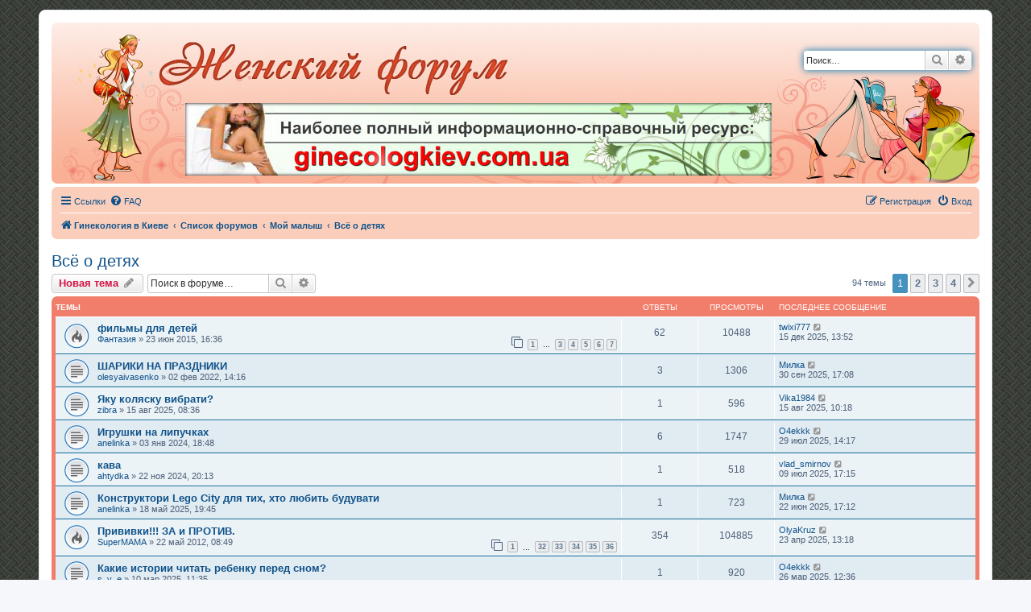

--- FILE ---
content_type: text/html; charset=UTF-8
request_url: https://forum.ginecologkiev.com.ua/viewforum.php?f=45&sid=0a6d4edfdd3f38e8a87d3b0e5870f901
body_size: 9770
content:
<!DOCTYPE html>
<html dir="ltr" lang="ru">
<head>
<!-- Global site tag (gtag.js) - Google Analytics -->
<script async src="https://www.googletagmanager.com/gtag/js?id=UA-119606017-3"></script>
<script>
  window.dataLayer = window.dataLayer || [];
  function gtag(){dataLayer.push(arguments);}
  gtag('js', new Date());

  gtag('config', 'UA-119606017-3');
</script>
<meta charset="utf-8" />
<meta http-equiv="X-UA-Compatible" content="IE=edge">
<meta name="viewport" content="width=device-width, initial-scale=1" />

<title>Всё о детях - Женский форум</title>


	<link rel="canonical" href="https://forum.ginecologkiev.com.ua/viewforum.php?f=45">

<!--
	phpBB style name: prosilver
	Based on style:   prosilver (this is the default phpBB3 style)
	Original author:  Tom Beddard ( http://www.subBlue.com/ )
	Modified by:
-->

<link href="./assets/css/font-awesome.min.css?assets_version=27" rel="stylesheet">
<link href="./styles/sharpmanespace/theme/stylesheet.css?assets_version=27" rel="stylesheet">
<link href="./styles/sharpmanespace/theme/ru/stylesheet.css?assets_version=27" rel="stylesheet">




<!--[if lte IE 9]>
	<link href="./styles/sharpmanespace/theme/tweaks.css?assets_version=27" rel="stylesheet">
<![endif]-->





</head>
<body id="phpbb" class="nojs notouch section-viewforum ltr ">


<div id="wrap" class="wrap">
	<a id="top" class="top-anchor" accesskey="t"></a>
	<div id="page-header">
		<div class="headerbar" role="banner">
					<div class="inner">

			<div id="site-description" class="site-description">
				<a id="logo" class="logo" href="https://ginecologkiev.com.ua/" title="Гинекология в Киеве"><span class="site_logo"></span></a>
				<p class="skiplink"><a href="#start_here">Пропустить</a></p>
<div class='homebanner'>
     <a target="_blank" title="ginecologkiev.com.ua" href="//ginecologkiev.com.ua">
    <img src="/images/banner_ginecologkiev.jpg">
  </a>
</div>
			</div>


									<div id="search-box" class="search-box search-header" role="search">
				<form action="./search.php?sid=81de6d9a5cec89f9c21e808b25c38e3d" method="get" id="search">
				<fieldset>
					<input name="keywords" id="keywords" type="search" maxlength="128" title="Ключевые слова" class="inputbox search tiny" size="20" value="" placeholder="Поиск…" />
					<button class="button button-search" type="submit" title="Поиск">
						<i class="icon fa-search fa-fw" aria-hidden="true"></i><span class="sr-only">Поиск</span>
					</button>
					<a href="./search.php?sid=81de6d9a5cec89f9c21e808b25c38e3d" class="button button-search-end" title="Расширенный поиск">
						<i class="icon fa-cog fa-fw" aria-hidden="true"></i><span class="sr-only">Расширенный поиск</span>
					</a>
					<input type="hidden" name="sid" value="81de6d9a5cec89f9c21e808b25c38e3d" />

				</fieldset>
				</form>
			</div>
						
			</div>
					</div>
				<div class="navbar" role="navigation">
	<div class="inner">

	<ul id="nav-main" class="nav-main linklist" role="menubar">

		<li id="quick-links" class="quick-links dropdown-container responsive-menu" data-skip-responsive="true">
			<a href="#" class="dropdown-trigger">
				<i class="icon fa-bars fa-fw" aria-hidden="true"></i><span>Ссылки</span>
			</a>
			<div class="dropdown">
				<div class="pointer"><div class="pointer-inner"></div></div>
				<ul class="dropdown-contents" role="menu">
					
											<li class="separator"></li>
																									<li>
								<a href="./search.php?search_id=unanswered&amp;sid=81de6d9a5cec89f9c21e808b25c38e3d" role="menuitem">
									<i class="icon fa-file-o fa-fw icon-gray" aria-hidden="true"></i><span>Темы без ответов</span>
								</a>
							</li>
							<li>
								<a href="./search.php?search_id=active_topics&amp;sid=81de6d9a5cec89f9c21e808b25c38e3d" role="menuitem">
									<i class="icon fa-file-o fa-fw icon-blue" aria-hidden="true"></i><span>Активные темы</span>
								</a>
							</li>
							<li class="separator"></li>
							<li>
								<a href="./search.php?sid=81de6d9a5cec89f9c21e808b25c38e3d" role="menuitem">
									<i class="icon fa-search fa-fw" aria-hidden="true"></i><span>Поиск</span>
								</a>
							</li>
					
										<li class="separator"></li>

									</ul>
			</div>
		</li>

				<li data-skip-responsive="true">
			<a href="/help/faq?sid=81de6d9a5cec89f9c21e808b25c38e3d" rel="help" title="Часто задаваемые вопросы" role="menuitem">
				<i class="icon fa-question-circle fa-fw" aria-hidden="true"></i><span>FAQ</span>
			</a>
		</li>
						
			<li class="rightside"  data-skip-responsive="true">
			<a href="./ucp.php?mode=login&amp;redirect=viewforum.php%3Ff%3D45&amp;sid=81de6d9a5cec89f9c21e808b25c38e3d" title="Вход" accesskey="x" role="menuitem">
				<i class="icon fa-power-off fa-fw" aria-hidden="true"></i><span>Вход</span>
			</a>
		</li>
					<li class="rightside" data-skip-responsive="true">
				<a href="./ucp.php?mode=register&amp;sid=81de6d9a5cec89f9c21e808b25c38e3d" role="menuitem">
					<i class="icon fa-pencil-square-o  fa-fw" aria-hidden="true"></i><span>Регистрация</span>
				</a>
			</li>
						</ul>

	<ul id="nav-breadcrumbs" class="nav-breadcrumbs linklist navlinks" role="menubar">
				
		
		<li class="breadcrumbs" itemscope itemtype="https://schema.org/BreadcrumbList">

							<span class="crumb" itemtype="https://schema.org/ListItem" itemprop="itemListElement" itemscope><a itemprop="item" href="https://ginecologkiev.com.ua/" data-navbar-reference="home"><i class="icon fa-home fa-fw" aria-hidden="true"></i><span itemprop="name">Гинекология в Киеве</span></a><meta itemprop="position" content="1" /></span>
			
							<span class="crumb" itemtype="https://schema.org/ListItem" itemprop="itemListElement" itemscope><a itemprop="item" href="./index.php?sid=81de6d9a5cec89f9c21e808b25c38e3d" accesskey="h" data-navbar-reference="index"><span itemprop="name">Список форумов</span></a><meta itemprop="position" content="2" /></span>

											
								<span class="crumb" itemtype="https://schema.org/ListItem" itemprop="itemListElement" itemscope data-forum-id="76"><a itemprop="item" href="./viewforum.php?f=76&amp;sid=81de6d9a5cec89f9c21e808b25c38e3d"><span itemprop="name">Мой малыш</span></a><meta itemprop="position" content="3" /></span>
															
								<span class="crumb" itemtype="https://schema.org/ListItem" itemprop="itemListElement" itemscope data-forum-id="45"><a itemprop="item" href="./viewforum.php?f=45&amp;sid=81de6d9a5cec89f9c21e808b25c38e3d"><span itemprop="name">Всё о детях</span></a><meta itemprop="position" content="4" /></span>
							
					</li>

		
					<li class="rightside responsive-search">
				<a href="./search.php?sid=81de6d9a5cec89f9c21e808b25c38e3d" title="Параметры расширенного поиска" role="menuitem">
					<i class="icon fa-search fa-fw" aria-hidden="true"></i><span class="sr-only">Поиск</span>
				</a>
			</li>
			</ul>

	</div>
</div>
	</div>

	
	<a id="start_here" class="anchor"></a>
	<div id="page-body" class="page-body" role="main">
		<!--
<div class="sponsors">
    <center></center>
</div>
-->
		<h2 class="forum-title"><a href="./viewforum.php?f=45&amp;sid=81de6d9a5cec89f9c21e808b25c38e3d">Всё о детях</a></h2>
<div>
	<!-- NOTE: remove the style="display: none" when you want to have the forum description on the forum body -->
	<div style="display: none !important;">Тема для всех волнующих вопросов, на которые вы больше нигде не смогли найти ответ.<br /></div>	</div>



	<div class="action-bar bar-top">

				
		<a href="./posting.php?mode=post&amp;f=45&amp;sid=81de6d9a5cec89f9c21e808b25c38e3d" class="button" title="Новая тема">
							<span>Новая тема</span> <i class="icon fa-pencil fa-fw" aria-hidden="true"></i>
					</a>
				
			<div class="search-box" role="search">
			<form method="get" id="forum-search" action="./search.php?sid=81de6d9a5cec89f9c21e808b25c38e3d">
			<fieldset>
				<input class="inputbox search tiny" type="search" name="keywords" id="search_keywords" size="20" placeholder="Поиск в форуме…" />
				<button class="button button-search" type="submit" title="Поиск">
					<i class="icon fa-search fa-fw" aria-hidden="true"></i><span class="sr-only">Поиск</span>
				</button>
				<a href="./search.php?sid=81de6d9a5cec89f9c21e808b25c38e3d" class="button button-search-end" title="Расширенный поиск">
					<i class="icon fa-cog fa-fw" aria-hidden="true"></i><span class="sr-only">Расширенный поиск</span>
				</a>
				<input type="hidden" name="fid[0]" value="45" />
<input type="hidden" name="sid" value="81de6d9a5cec89f9c21e808b25c38e3d" />

			</fieldset>
			</form>
		</div>
	
	<div class="pagination">
				94 темы
					<ul>
		<li class="active"><span>1</span></li>
				<li><a class="button" href="./viewforum.php?f=45&amp;sid=81de6d9a5cec89f9c21e808b25c38e3d&amp;start=25" role="button">2</a></li>
				<li><a class="button" href="./viewforum.php?f=45&amp;sid=81de6d9a5cec89f9c21e808b25c38e3d&amp;start=50" role="button">3</a></li>
				<li><a class="button" href="./viewforum.php?f=45&amp;sid=81de6d9a5cec89f9c21e808b25c38e3d&amp;start=75" role="button">4</a></li>
				<li class="arrow next"><a class="button button-icon-only" href="./viewforum.php?f=45&amp;sid=81de6d9a5cec89f9c21e808b25c38e3d&amp;start=25" rel="next" role="button"><i class="icon fa-chevron-right fa-fw" aria-hidden="true"></i><span class="sr-only">След.</span></a></li>
	</ul>
			</div>

	</div>




	
			<div class="forumbg">
		<div class="inner">
		<ul class="topiclist">
			<li class="header">
				<dl class="row-item">
					<dt><div class="list-inner">Темы</div></dt>
					<dd class="posts">Ответы</dd>
					<dd class="views">Просмотры</dd>
					<dd class="lastpost"><span>Последнее сообщение</span></dd>
				</dl>
			</li>
		</ul>
		<ul class="topiclist topics">
	
				<li class="row bg1">
						<dl class="row-item topic_read_hot">
				<dt title="Нет непрочитанных сообщений">
										<div class="list-inner">
																		<a href="./viewtopic.php?f=45&amp;t=2942&amp;sid=81de6d9a5cec89f9c21e808b25c38e3d" class="topictitle">фильмы для детей</a>																								<br />
						
												<div class="responsive-show" style="display: none;">
							Последнее сообщение  <a href="./memberlist.php?mode=viewprofile&amp;u=17623&amp;sid=81de6d9a5cec89f9c21e808b25c38e3d" class="username">twixi777</a> &laquo; <a href="./viewtopic.php?f=45&amp;t=2942&amp;p=316136&amp;sid=81de6d9a5cec89f9c21e808b25c38e3d#p316136" title="Перейти к последнему сообщению">15 дек 2025, 13:52</a>
													</div>
														<span class="responsive-show left-box" style="display: none;">Ответы: <strong>62</strong></span>
													
						<div class="topic-poster responsive-hide left-box">
																					 <a href="./memberlist.php?mode=viewprofile&amp;u=3203&amp;sid=81de6d9a5cec89f9c21e808b25c38e3d" class="username">Фантазия</a> &raquo; 23 июн 2015, 16:36
													</div>

												<div class="pagination">
							<span><i class="icon fa-clone fa-fw" aria-hidden="true"></i></span>
							<ul>
															<li><a class="button" href="./viewtopic.php?f=45&amp;t=2942&amp;sid=81de6d9a5cec89f9c21e808b25c38e3d">1</a></li>
																							<li class="ellipsis"><span>…</span></li>
																							<li><a class="button" href="./viewtopic.php?f=45&amp;t=2942&amp;sid=81de6d9a5cec89f9c21e808b25c38e3d&amp;start=20">3</a></li>
																							<li><a class="button" href="./viewtopic.php?f=45&amp;t=2942&amp;sid=81de6d9a5cec89f9c21e808b25c38e3d&amp;start=30">4</a></li>
																							<li><a class="button" href="./viewtopic.php?f=45&amp;t=2942&amp;sid=81de6d9a5cec89f9c21e808b25c38e3d&amp;start=40">5</a></li>
																							<li><a class="button" href="./viewtopic.php?f=45&amp;t=2942&amp;sid=81de6d9a5cec89f9c21e808b25c38e3d&amp;start=50">6</a></li>
																							<li><a class="button" href="./viewtopic.php?f=45&amp;t=2942&amp;sid=81de6d9a5cec89f9c21e808b25c38e3d&amp;start=60">7</a></li>
																																													</ul>
						</div>
						
											</div>
				</dt>
				<dd class="posts">62 <dfn>Ответы</dfn></dd>
				<dd class="views">10488 <dfn>Просмотры</dfn></dd>
				<dd class="lastpost">
					<span><dfn>Последнее сообщение </dfn> <a href="./memberlist.php?mode=viewprofile&amp;u=17623&amp;sid=81de6d9a5cec89f9c21e808b25c38e3d" class="username">twixi777</a>
													<a href="./viewtopic.php?f=45&amp;t=2942&amp;p=316136&amp;sid=81de6d9a5cec89f9c21e808b25c38e3d#p316136" title="Перейти к последнему сообщению">
								<i class="icon fa-external-link-square fa-fw icon-lightgray icon-md" aria-hidden="true"></i><span class="sr-only"></span>
							</a>
												<br />15 дек 2025, 13:52
					</span>
				</dd>
			</dl>
					</li>
		
	

	
	
				<li class="row bg2">
						<dl class="row-item topic_read">
				<dt title="Нет непрочитанных сообщений">
										<div class="list-inner">
																		<a href="./viewtopic.php?f=45&amp;t=20407&amp;sid=81de6d9a5cec89f9c21e808b25c38e3d" class="topictitle">ШАРИКИ НА ПРАЗДНИКИ</a>																								<br />
						
												<div class="responsive-show" style="display: none;">
							Последнее сообщение  <a href="./memberlist.php?mode=viewprofile&amp;u=16659&amp;sid=81de6d9a5cec89f9c21e808b25c38e3d" class="username">Милка</a> &laquo; <a href="./viewtopic.php?f=45&amp;t=20407&amp;p=315246&amp;sid=81de6d9a5cec89f9c21e808b25c38e3d#p315246" title="Перейти к последнему сообщению">30 сен 2025, 17:08</a>
													</div>
														<span class="responsive-show left-box" style="display: none;">Ответы: <strong>3</strong></span>
													
						<div class="topic-poster responsive-hide left-box">
																					 <a href="./memberlist.php?mode=viewprofile&amp;u=17397&amp;sid=81de6d9a5cec89f9c21e808b25c38e3d" class="username">olesyaivasenko</a> &raquo; 02 фев 2022, 14:16
													</div>

						
											</div>
				</dt>
				<dd class="posts">3 <dfn>Ответы</dfn></dd>
				<dd class="views">1306 <dfn>Просмотры</dfn></dd>
				<dd class="lastpost">
					<span><dfn>Последнее сообщение </dfn> <a href="./memberlist.php?mode=viewprofile&amp;u=16659&amp;sid=81de6d9a5cec89f9c21e808b25c38e3d" class="username">Милка</a>
													<a href="./viewtopic.php?f=45&amp;t=20407&amp;p=315246&amp;sid=81de6d9a5cec89f9c21e808b25c38e3d#p315246" title="Перейти к последнему сообщению">
								<i class="icon fa-external-link-square fa-fw icon-lightgray icon-md" aria-hidden="true"></i><span class="sr-only"></span>
							</a>
												<br />30 сен 2025, 17:08
					</span>
				</dd>
			</dl>
					</li>
		
	

	
	
				<li class="row bg1">
						<dl class="row-item topic_read">
				<dt title="Нет непрочитанных сообщений">
										<div class="list-inner">
																		<a href="./viewtopic.php?f=45&amp;t=27495&amp;sid=81de6d9a5cec89f9c21e808b25c38e3d" class="topictitle">Яку коляску вибрати?</a>																								<br />
						
												<div class="responsive-show" style="display: none;">
							Последнее сообщение  <a href="./memberlist.php?mode=viewprofile&amp;u=17303&amp;sid=81de6d9a5cec89f9c21e808b25c38e3d" class="username">Vika1984</a> &laquo; <a href="./viewtopic.php?f=45&amp;t=27495&amp;p=314691&amp;sid=81de6d9a5cec89f9c21e808b25c38e3d#p314691" title="Перейти к последнему сообщению">15 авг 2025, 10:18</a>
													</div>
														<span class="responsive-show left-box" style="display: none;">Ответы: <strong>1</strong></span>
													
						<div class="topic-poster responsive-hide left-box">
																					 <a href="./memberlist.php?mode=viewprofile&amp;u=17573&amp;sid=81de6d9a5cec89f9c21e808b25c38e3d" class="username">zibra</a> &raquo; 15 авг 2025, 08:36
													</div>

						
											</div>
				</dt>
				<dd class="posts">1 <dfn>Ответы</dfn></dd>
				<dd class="views">596 <dfn>Просмотры</dfn></dd>
				<dd class="lastpost">
					<span><dfn>Последнее сообщение </dfn> <a href="./memberlist.php?mode=viewprofile&amp;u=17303&amp;sid=81de6d9a5cec89f9c21e808b25c38e3d" class="username">Vika1984</a>
													<a href="./viewtopic.php?f=45&amp;t=27495&amp;p=314691&amp;sid=81de6d9a5cec89f9c21e808b25c38e3d#p314691" title="Перейти к последнему сообщению">
								<i class="icon fa-external-link-square fa-fw icon-lightgray icon-md" aria-hidden="true"></i><span class="sr-only"></span>
							</a>
												<br />15 авг 2025, 10:18
					</span>
				</dd>
			</dl>
					</li>
		
	

	
	
				<li class="row bg2">
						<dl class="row-item topic_read">
				<dt title="Нет непрочитанных сообщений">
										<div class="list-inner">
																		<a href="./viewtopic.php?f=45&amp;t=23019&amp;sid=81de6d9a5cec89f9c21e808b25c38e3d" class="topictitle">Игрушки на липучках</a>																								<br />
						
												<div class="responsive-show" style="display: none;">
							Последнее сообщение  <a href="./memberlist.php?mode=viewprofile&amp;u=17701&amp;sid=81de6d9a5cec89f9c21e808b25c38e3d" class="username">O4ekkk</a> &laquo; <a href="./viewtopic.php?f=45&amp;t=23019&amp;p=314458&amp;sid=81de6d9a5cec89f9c21e808b25c38e3d#p314458" title="Перейти к последнему сообщению">29 июл 2025, 14:17</a>
													</div>
														<span class="responsive-show left-box" style="display: none;">Ответы: <strong>6</strong></span>
													
						<div class="topic-poster responsive-hide left-box">
																					 <a href="./memberlist.php?mode=viewprofile&amp;u=17382&amp;sid=81de6d9a5cec89f9c21e808b25c38e3d" class="username">anelinka</a> &raquo; 03 янв 2024, 18:48
													</div>

						
											</div>
				</dt>
				<dd class="posts">6 <dfn>Ответы</dfn></dd>
				<dd class="views">1747 <dfn>Просмотры</dfn></dd>
				<dd class="lastpost">
					<span><dfn>Последнее сообщение </dfn> <a href="./memberlist.php?mode=viewprofile&amp;u=17701&amp;sid=81de6d9a5cec89f9c21e808b25c38e3d" class="username">O4ekkk</a>
													<a href="./viewtopic.php?f=45&amp;t=23019&amp;p=314458&amp;sid=81de6d9a5cec89f9c21e808b25c38e3d#p314458" title="Перейти к последнему сообщению">
								<i class="icon fa-external-link-square fa-fw icon-lightgray icon-md" aria-hidden="true"></i><span class="sr-only"></span>
							</a>
												<br />29 июл 2025, 14:17
					</span>
				</dd>
			</dl>
					</li>
		
	

	
	
				<li class="row bg1">
						<dl class="row-item topic_read">
				<dt title="Нет непрочитанных сообщений">
										<div class="list-inner">
																		<a href="./viewtopic.php?f=45&amp;t=25659&amp;sid=81de6d9a5cec89f9c21e808b25c38e3d" class="topictitle">кава</a>																								<br />
						
												<div class="responsive-show" style="display: none;">
							Последнее сообщение  <a href="./memberlist.php?mode=viewprofile&amp;u=17264&amp;sid=81de6d9a5cec89f9c21e808b25c38e3d" class="username">vlad_smirnov</a> &laquo; <a href="./viewtopic.php?f=45&amp;t=25659&amp;p=314129&amp;sid=81de6d9a5cec89f9c21e808b25c38e3d#p314129" title="Перейти к последнему сообщению">09 июл 2025, 17:15</a>
													</div>
														<span class="responsive-show left-box" style="display: none;">Ответы: <strong>1</strong></span>
													
						<div class="topic-poster responsive-hide left-box">
																					 <a href="./memberlist.php?mode=viewprofile&amp;u=16962&amp;sid=81de6d9a5cec89f9c21e808b25c38e3d" class="username">ahtydka</a> &raquo; 22 ноя 2024, 20:13
													</div>

						
											</div>
				</dt>
				<dd class="posts">1 <dfn>Ответы</dfn></dd>
				<dd class="views">518 <dfn>Просмотры</dfn></dd>
				<dd class="lastpost">
					<span><dfn>Последнее сообщение </dfn> <a href="./memberlist.php?mode=viewprofile&amp;u=17264&amp;sid=81de6d9a5cec89f9c21e808b25c38e3d" class="username">vlad_smirnov</a>
													<a href="./viewtopic.php?f=45&amp;t=25659&amp;p=314129&amp;sid=81de6d9a5cec89f9c21e808b25c38e3d#p314129" title="Перейти к последнему сообщению">
								<i class="icon fa-external-link-square fa-fw icon-lightgray icon-md" aria-hidden="true"></i><span class="sr-only"></span>
							</a>
												<br />09 июл 2025, 17:15
					</span>
				</dd>
			</dl>
					</li>
		
	

	
	
				<li class="row bg2">
						<dl class="row-item topic_read">
				<dt title="Нет непрочитанных сообщений">
										<div class="list-inner">
																		<a href="./viewtopic.php?f=45&amp;t=26862&amp;sid=81de6d9a5cec89f9c21e808b25c38e3d" class="topictitle">Конструктори Lego City для тих, хто любить будувати</a>																								<br />
						
												<div class="responsive-show" style="display: none;">
							Последнее сообщение  <a href="./memberlist.php?mode=viewprofile&amp;u=16659&amp;sid=81de6d9a5cec89f9c21e808b25c38e3d" class="username">Милка</a> &laquo; <a href="./viewtopic.php?f=45&amp;t=26862&amp;p=313883&amp;sid=81de6d9a5cec89f9c21e808b25c38e3d#p313883" title="Перейти к последнему сообщению">22 июн 2025, 17:12</a>
													</div>
														<span class="responsive-show left-box" style="display: none;">Ответы: <strong>1</strong></span>
													
						<div class="topic-poster responsive-hide left-box">
																					 <a href="./memberlist.php?mode=viewprofile&amp;u=17382&amp;sid=81de6d9a5cec89f9c21e808b25c38e3d" class="username">anelinka</a> &raquo; 18 май 2025, 19:45
													</div>

						
											</div>
				</dt>
				<dd class="posts">1 <dfn>Ответы</dfn></dd>
				<dd class="views">723 <dfn>Просмотры</dfn></dd>
				<dd class="lastpost">
					<span><dfn>Последнее сообщение </dfn> <a href="./memberlist.php?mode=viewprofile&amp;u=16659&amp;sid=81de6d9a5cec89f9c21e808b25c38e3d" class="username">Милка</a>
													<a href="./viewtopic.php?f=45&amp;t=26862&amp;p=313883&amp;sid=81de6d9a5cec89f9c21e808b25c38e3d#p313883" title="Перейти к последнему сообщению">
								<i class="icon fa-external-link-square fa-fw icon-lightgray icon-md" aria-hidden="true"></i><span class="sr-only"></span>
							</a>
												<br />22 июн 2025, 17:12
					</span>
				</dd>
			</dl>
					</li>
		
	

	
	
				<li class="row bg1">
						<dl class="row-item topic_read_hot">
				<dt title="Нет непрочитанных сообщений">
										<div class="list-inner">
																		<a href="./viewtopic.php?f=45&amp;t=914&amp;sid=81de6d9a5cec89f9c21e808b25c38e3d" class="topictitle">Прививки!!! ЗА и ПРОТИВ.</a>																								<br />
						
												<div class="responsive-show" style="display: none;">
							Последнее сообщение  <a href="./memberlist.php?mode=viewprofile&amp;u=3995&amp;sid=81de6d9a5cec89f9c21e808b25c38e3d" class="username">OlyaKruz</a> &laquo; <a href="./viewtopic.php?f=45&amp;t=914&amp;p=313180&amp;sid=81de6d9a5cec89f9c21e808b25c38e3d#p313180" title="Перейти к последнему сообщению">23 апр 2025, 13:18</a>
													</div>
														<span class="responsive-show left-box" style="display: none;">Ответы: <strong>354</strong></span>
													
						<div class="topic-poster responsive-hide left-box">
																					 <a href="./memberlist.php?mode=viewprofile&amp;u=1313&amp;sid=81de6d9a5cec89f9c21e808b25c38e3d" class="username">SuperMAMA</a> &raquo; 22 май 2012, 08:49
													</div>

												<div class="pagination">
							<span><i class="icon fa-clone fa-fw" aria-hidden="true"></i></span>
							<ul>
															<li><a class="button" href="./viewtopic.php?f=45&amp;t=914&amp;sid=81de6d9a5cec89f9c21e808b25c38e3d">1</a></li>
																							<li class="ellipsis"><span>…</span></li>
																							<li><a class="button" href="./viewtopic.php?f=45&amp;t=914&amp;sid=81de6d9a5cec89f9c21e808b25c38e3d&amp;start=310">32</a></li>
																							<li><a class="button" href="./viewtopic.php?f=45&amp;t=914&amp;sid=81de6d9a5cec89f9c21e808b25c38e3d&amp;start=320">33</a></li>
																							<li><a class="button" href="./viewtopic.php?f=45&amp;t=914&amp;sid=81de6d9a5cec89f9c21e808b25c38e3d&amp;start=330">34</a></li>
																							<li><a class="button" href="./viewtopic.php?f=45&amp;t=914&amp;sid=81de6d9a5cec89f9c21e808b25c38e3d&amp;start=340">35</a></li>
																							<li><a class="button" href="./viewtopic.php?f=45&amp;t=914&amp;sid=81de6d9a5cec89f9c21e808b25c38e3d&amp;start=350">36</a></li>
																																													</ul>
						</div>
						
											</div>
				</dt>
				<dd class="posts">354 <dfn>Ответы</dfn></dd>
				<dd class="views">104885 <dfn>Просмотры</dfn></dd>
				<dd class="lastpost">
					<span><dfn>Последнее сообщение </dfn> <a href="./memberlist.php?mode=viewprofile&amp;u=3995&amp;sid=81de6d9a5cec89f9c21e808b25c38e3d" class="username">OlyaKruz</a>
													<a href="./viewtopic.php?f=45&amp;t=914&amp;p=313180&amp;sid=81de6d9a5cec89f9c21e808b25c38e3d#p313180" title="Перейти к последнему сообщению">
								<i class="icon fa-external-link-square fa-fw icon-lightgray icon-md" aria-hidden="true"></i><span class="sr-only"></span>
							</a>
												<br />23 апр 2025, 13:18
					</span>
				</dd>
			</dl>
					</li>
		
	

	
	
				<li class="row bg2">
						<dl class="row-item topic_read">
				<dt title="Нет непрочитанных сообщений">
										<div class="list-inner">
																		<a href="./viewtopic.php?f=45&amp;t=26421&amp;sid=81de6d9a5cec89f9c21e808b25c38e3d" class="topictitle">Какие истории читать ребенку перед сном?</a>																								<br />
						
												<div class="responsive-show" style="display: none;">
							Последнее сообщение  <a href="./memberlist.php?mode=viewprofile&amp;u=17701&amp;sid=81de6d9a5cec89f9c21e808b25c38e3d" class="username">O4ekkk</a> &laquo; <a href="./viewtopic.php?f=45&amp;t=26421&amp;p=312786&amp;sid=81de6d9a5cec89f9c21e808b25c38e3d#p312786" title="Перейти к последнему сообщению">26 мар 2025, 12:36</a>
													</div>
														<span class="responsive-show left-box" style="display: none;">Ответы: <strong>1</strong></span>
													
						<div class="topic-poster responsive-hide left-box">
																					 <a href="./memberlist.php?mode=viewprofile&amp;u=17569&amp;sid=81de6d9a5cec89f9c21e808b25c38e3d" class="username">s_v_e</a> &raquo; 10 мар 2025, 11:35
													</div>

						
											</div>
				</dt>
				<dd class="posts">1 <dfn>Ответы</dfn></dd>
				<dd class="views">920 <dfn>Просмотры</dfn></dd>
				<dd class="lastpost">
					<span><dfn>Последнее сообщение </dfn> <a href="./memberlist.php?mode=viewprofile&amp;u=17701&amp;sid=81de6d9a5cec89f9c21e808b25c38e3d" class="username">O4ekkk</a>
													<a href="./viewtopic.php?f=45&amp;t=26421&amp;p=312786&amp;sid=81de6d9a5cec89f9c21e808b25c38e3d#p312786" title="Перейти к последнему сообщению">
								<i class="icon fa-external-link-square fa-fw icon-lightgray icon-md" aria-hidden="true"></i><span class="sr-only"></span>
							</a>
												<br />26 мар 2025, 12:36
					</span>
				</dd>
			</dl>
					</li>
		
	

	
	
				<li class="row bg1">
						<dl class="row-item topic_read">
				<dt title="Нет непрочитанных сообщений">
										<div class="list-inner">
																		<a href="./viewtopic.php?f=45&amp;t=26359&amp;sid=81de6d9a5cec89f9c21e808b25c38e3d" class="topictitle">Дитячі розвиваючі центри в Одесі: які варіанти найкращі?</a>																								<br />
						
												<div class="responsive-show" style="display: none;">
							Последнее сообщение  <a href="./memberlist.php?mode=viewprofile&amp;u=17701&amp;sid=81de6d9a5cec89f9c21e808b25c38e3d" class="username">O4ekkk</a> &laquo; <a href="./viewtopic.php?f=45&amp;t=26359&amp;p=312298&amp;sid=81de6d9a5cec89f9c21e808b25c38e3d#p312298" title="Перейти к последнему сообщению">01 мар 2025, 21:07</a>
													</div>
													
						<div class="topic-poster responsive-hide left-box">
																					 <a href="./memberlist.php?mode=viewprofile&amp;u=17701&amp;sid=81de6d9a5cec89f9c21e808b25c38e3d" class="username">O4ekkk</a> &raquo; 01 мар 2025, 21:07
													</div>

						
											</div>
				</dt>
				<dd class="posts">0 <dfn>Ответы</dfn></dd>
				<dd class="views">530 <dfn>Просмотры</dfn></dd>
				<dd class="lastpost">
					<span><dfn>Последнее сообщение </dfn> <a href="./memberlist.php?mode=viewprofile&amp;u=17701&amp;sid=81de6d9a5cec89f9c21e808b25c38e3d" class="username">O4ekkk</a>
													<a href="./viewtopic.php?f=45&amp;t=26359&amp;p=312298&amp;sid=81de6d9a5cec89f9c21e808b25c38e3d#p312298" title="Перейти к последнему сообщению">
								<i class="icon fa-external-link-square fa-fw icon-lightgray icon-md" aria-hidden="true"></i><span class="sr-only"></span>
							</a>
												<br />01 мар 2025, 21:07
					</span>
				</dd>
			</dl>
					</li>
		
	

	
	
				<li class="row bg2">
						<dl class="row-item topic_read_hot">
				<dt title="Нет непрочитанных сообщений">
										<div class="list-inner">
																		<a href="./viewtopic.php?f=45&amp;t=7043&amp;sid=81de6d9a5cec89f9c21e808b25c38e3d" class="topictitle">Кому мы покупаем игрушки. себе или детям?</a>																								<br />
						
												<div class="responsive-show" style="display: none;">
							Последнее сообщение  <a href="./memberlist.php?mode=viewprofile&amp;u=16962&amp;sid=81de6d9a5cec89f9c21e808b25c38e3d" class="username">ahtydka</a> &laquo; <a href="./viewtopic.php?f=45&amp;t=7043&amp;p=312129&amp;sid=81de6d9a5cec89f9c21e808b25c38e3d#p312129" title="Перейти к последнему сообщению">22 фев 2025, 20:51</a>
													</div>
														<span class="responsive-show left-box" style="display: none;">Ответы: <strong>84</strong></span>
													
						<div class="topic-poster responsive-hide left-box">
																					 <a href="./memberlist.php?mode=viewprofile&amp;u=2036&amp;sid=81de6d9a5cec89f9c21e808b25c38e3d" class="username">Rozo4ka</a> &raquo; 30 апр 2019, 14:34
													</div>

												<div class="pagination">
							<span><i class="icon fa-clone fa-fw" aria-hidden="true"></i></span>
							<ul>
															<li><a class="button" href="./viewtopic.php?f=45&amp;t=7043&amp;sid=81de6d9a5cec89f9c21e808b25c38e3d">1</a></li>
																							<li class="ellipsis"><span>…</span></li>
																							<li><a class="button" href="./viewtopic.php?f=45&amp;t=7043&amp;sid=81de6d9a5cec89f9c21e808b25c38e3d&amp;start=40">5</a></li>
																							<li><a class="button" href="./viewtopic.php?f=45&amp;t=7043&amp;sid=81de6d9a5cec89f9c21e808b25c38e3d&amp;start=50">6</a></li>
																							<li><a class="button" href="./viewtopic.php?f=45&amp;t=7043&amp;sid=81de6d9a5cec89f9c21e808b25c38e3d&amp;start=60">7</a></li>
																							<li><a class="button" href="./viewtopic.php?f=45&amp;t=7043&amp;sid=81de6d9a5cec89f9c21e808b25c38e3d&amp;start=70">8</a></li>
																							<li><a class="button" href="./viewtopic.php?f=45&amp;t=7043&amp;sid=81de6d9a5cec89f9c21e808b25c38e3d&amp;start=80">9</a></li>
																																													</ul>
						</div>
						
											</div>
				</dt>
				<dd class="posts">84 <dfn>Ответы</dfn></dd>
				<dd class="views">13303 <dfn>Просмотры</dfn></dd>
				<dd class="lastpost">
					<span><dfn>Последнее сообщение </dfn> <a href="./memberlist.php?mode=viewprofile&amp;u=16962&amp;sid=81de6d9a5cec89f9c21e808b25c38e3d" class="username">ahtydka</a>
													<a href="./viewtopic.php?f=45&amp;t=7043&amp;p=312129&amp;sid=81de6d9a5cec89f9c21e808b25c38e3d#p312129" title="Перейти к последнему сообщению">
								<i class="icon fa-external-link-square fa-fw icon-lightgray icon-md" aria-hidden="true"></i><span class="sr-only"></span>
							</a>
												<br />22 фев 2025, 20:51
					</span>
				</dd>
			</dl>
					</li>
		
	

	
	
				<li class="row bg1">
						<dl class="row-item topic_read_hot">
				<dt title="Нет непрочитанных сообщений">
										<div class="list-inner">
																		<a href="./viewtopic.php?f=45&amp;t=1525&amp;sid=81de6d9a5cec89f9c21e808b25c38e3d" class="topictitle">сыпь у ребенка</a>																								<br />
						
												<div class="responsive-show" style="display: none;">
							Последнее сообщение  <a href="./memberlist.php?mode=viewprofile&amp;u=16962&amp;sid=81de6d9a5cec89f9c21e808b25c38e3d" class="username">ahtydka</a> &laquo; <a href="./viewtopic.php?f=45&amp;t=1525&amp;p=312128&amp;sid=81de6d9a5cec89f9c21e808b25c38e3d#p312128" title="Перейти к последнему сообщению">22 фев 2025, 20:50</a>
													</div>
														<span class="responsive-show left-box" style="display: none;">Ответы: <strong>101</strong></span>
													
						<div class="topic-poster responsive-hide left-box">
																					 <a href="./memberlist.php?mode=viewprofile&amp;u=1782&amp;sid=81de6d9a5cec89f9c21e808b25c38e3d" class="username">Звездочка</a> &raquo; 12 ноя 2012, 21:54
													</div>

												<div class="pagination">
							<span><i class="icon fa-clone fa-fw" aria-hidden="true"></i></span>
							<ul>
															<li><a class="button" href="./viewtopic.php?f=45&amp;t=1525&amp;sid=81de6d9a5cec89f9c21e808b25c38e3d">1</a></li>
																							<li class="ellipsis"><span>…</span></li>
																							<li><a class="button" href="./viewtopic.php?f=45&amp;t=1525&amp;sid=81de6d9a5cec89f9c21e808b25c38e3d&amp;start=60">7</a></li>
																							<li><a class="button" href="./viewtopic.php?f=45&amp;t=1525&amp;sid=81de6d9a5cec89f9c21e808b25c38e3d&amp;start=70">8</a></li>
																							<li><a class="button" href="./viewtopic.php?f=45&amp;t=1525&amp;sid=81de6d9a5cec89f9c21e808b25c38e3d&amp;start=80">9</a></li>
																							<li><a class="button" href="./viewtopic.php?f=45&amp;t=1525&amp;sid=81de6d9a5cec89f9c21e808b25c38e3d&amp;start=90">10</a></li>
																							<li><a class="button" href="./viewtopic.php?f=45&amp;t=1525&amp;sid=81de6d9a5cec89f9c21e808b25c38e3d&amp;start=100">11</a></li>
																																													</ul>
						</div>
						
											</div>
				</dt>
				<dd class="posts">101 <dfn>Ответы</dfn></dd>
				<dd class="views">20255 <dfn>Просмотры</dfn></dd>
				<dd class="lastpost">
					<span><dfn>Последнее сообщение </dfn> <a href="./memberlist.php?mode=viewprofile&amp;u=16962&amp;sid=81de6d9a5cec89f9c21e808b25c38e3d" class="username">ahtydka</a>
													<a href="./viewtopic.php?f=45&amp;t=1525&amp;p=312128&amp;sid=81de6d9a5cec89f9c21e808b25c38e3d#p312128" title="Перейти к последнему сообщению">
								<i class="icon fa-external-link-square fa-fw icon-lightgray icon-md" aria-hidden="true"></i><span class="sr-only"></span>
							</a>
												<br />22 фев 2025, 20:50
					</span>
				</dd>
			</dl>
					</li>
		
	

	
	
				<li class="row bg2">
						<dl class="row-item topic_read">
				<dt title="Нет непрочитанных сообщений">
										<div class="list-inner">
																		<a href="./viewtopic.php?f=45&amp;t=26129&amp;sid=81de6d9a5cec89f9c21e808b25c38e3d" class="topictitle">Іграшкова зброя для дитини</a>																								<br />
						
												<div class="responsive-show" style="display: none;">
							Последнее сообщение  <a href="./memberlist.php?mode=viewprofile&amp;u=16962&amp;sid=81de6d9a5cec89f9c21e808b25c38e3d" class="username">ahtydka</a> &laquo; <a href="./viewtopic.php?f=45&amp;t=26129&amp;p=312126&amp;sid=81de6d9a5cec89f9c21e808b25c38e3d#p312126" title="Перейти к последнему сообщению">22 фев 2025, 20:48</a>
													</div>
														<span class="responsive-show left-box" style="display: none;">Ответы: <strong>2</strong></span>
													
						<div class="topic-poster responsive-hide left-box">
																					 <a href="./memberlist.php?mode=viewprofile&amp;u=16224&amp;sid=81de6d9a5cec89f9c21e808b25c38e3d" class="username">Долина</a> &raquo; 30 янв 2025, 11:55
													</div>

						
											</div>
				</dt>
				<dd class="posts">2 <dfn>Ответы</dfn></dd>
				<dd class="views">546 <dfn>Просмотры</dfn></dd>
				<dd class="lastpost">
					<span><dfn>Последнее сообщение </dfn> <a href="./memberlist.php?mode=viewprofile&amp;u=16962&amp;sid=81de6d9a5cec89f9c21e808b25c38e3d" class="username">ahtydka</a>
													<a href="./viewtopic.php?f=45&amp;t=26129&amp;p=312126&amp;sid=81de6d9a5cec89f9c21e808b25c38e3d#p312126" title="Перейти к последнему сообщению">
								<i class="icon fa-external-link-square fa-fw icon-lightgray icon-md" aria-hidden="true"></i><span class="sr-only"></span>
							</a>
												<br />22 фев 2025, 20:48
					</span>
				</dd>
			</dl>
					</li>
		
	

	
	
				<li class="row bg1">
						<dl class="row-item topic_read">
				<dt title="Нет непрочитанных сообщений">
										<div class="list-inner">
																		<a href="./viewtopic.php?f=45&amp;t=26060&amp;sid=81de6d9a5cec89f9c21e808b25c38e3d" class="topictitle">Тесты на характер</a>																								<br />
						
												<div class="responsive-show" style="display: none;">
							Последнее сообщение  <a href="./memberlist.php?mode=viewprofile&amp;u=17499&amp;sid=81de6d9a5cec89f9c21e808b25c38e3d" class="username">Rentony</a> &laquo; <a href="./viewtopic.php?f=45&amp;t=26060&amp;p=311532&amp;sid=81de6d9a5cec89f9c21e808b25c38e3d#p311532" title="Перейти к последнему сообщению">18 янв 2025, 02:21</a>
													</div>
													
						<div class="topic-poster responsive-hide left-box">
																					 <a href="./memberlist.php?mode=viewprofile&amp;u=17499&amp;sid=81de6d9a5cec89f9c21e808b25c38e3d" class="username">Rentony</a> &raquo; 18 янв 2025, 02:21
													</div>

						
											</div>
				</dt>
				<dd class="posts">0 <dfn>Ответы</dfn></dd>
				<dd class="views">295 <dfn>Просмотры</dfn></dd>
				<dd class="lastpost">
					<span><dfn>Последнее сообщение </dfn> <a href="./memberlist.php?mode=viewprofile&amp;u=17499&amp;sid=81de6d9a5cec89f9c21e808b25c38e3d" class="username">Rentony</a>
													<a href="./viewtopic.php?f=45&amp;t=26060&amp;p=311532&amp;sid=81de6d9a5cec89f9c21e808b25c38e3d#p311532" title="Перейти к последнему сообщению">
								<i class="icon fa-external-link-square fa-fw icon-lightgray icon-md" aria-hidden="true"></i><span class="sr-only"></span>
							</a>
												<br />18 янв 2025, 02:21
					</span>
				</dd>
			</dl>
					</li>
		
	

	
	
				<li class="row bg2">
						<dl class="row-item topic_read">
				<dt title="Нет непрочитанных сообщений">
										<div class="list-inner">
																		<a href="./viewtopic.php?f=45&amp;t=25943&amp;sid=81de6d9a5cec89f9c21e808b25c38e3d" class="topictitle">Кольорові завдання</a>																								<br />
						
												<div class="responsive-show" style="display: none;">
							Последнее сообщение  <a href="./memberlist.php?mode=viewprofile&amp;u=17303&amp;sid=81de6d9a5cec89f9c21e808b25c38e3d" class="username">Vika1984</a> &laquo; <a href="./viewtopic.php?f=45&amp;t=25943&amp;p=311296&amp;sid=81de6d9a5cec89f9c21e808b25c38e3d#p311296" title="Перейти к последнему сообщению">02 янв 2025, 09:49</a>
													</div>
														<span class="responsive-show left-box" style="display: none;">Ответы: <strong>1</strong></span>
													
						<div class="topic-poster responsive-hide left-box">
																					 <a href="./memberlist.php?mode=viewprofile&amp;u=17573&amp;sid=81de6d9a5cec89f9c21e808b25c38e3d" class="username">zibra</a> &raquo; 02 янв 2025, 08:17
													</div>

						
											</div>
				</dt>
				<dd class="posts">1 <dfn>Ответы</dfn></dd>
				<dd class="views">379 <dfn>Просмотры</dfn></dd>
				<dd class="lastpost">
					<span><dfn>Последнее сообщение </dfn> <a href="./memberlist.php?mode=viewprofile&amp;u=17303&amp;sid=81de6d9a5cec89f9c21e808b25c38e3d" class="username">Vika1984</a>
													<a href="./viewtopic.php?f=45&amp;t=25943&amp;p=311296&amp;sid=81de6d9a5cec89f9c21e808b25c38e3d#p311296" title="Перейти к последнему сообщению">
								<i class="icon fa-external-link-square fa-fw icon-lightgray icon-md" aria-hidden="true"></i><span class="sr-only"></span>
							</a>
												<br />02 янв 2025, 09:49
					</span>
				</dd>
			</dl>
					</li>
		
	

	
	
				<li class="row bg1">
						<dl class="row-item topic_read">
				<dt title="Нет непрочитанных сообщений">
										<div class="list-inner">
																		<a href="./viewtopic.php?f=45&amp;t=24618&amp;sid=81de6d9a5cec89f9c21e808b25c38e3d" class="topictitle">порадьте дитячого ортодонта</a>																								<br />
						
												<div class="responsive-show" style="display: none;">
							Последнее сообщение  <a href="./memberlist.php?mode=viewprofile&amp;u=16962&amp;sid=81de6d9a5cec89f9c21e808b25c38e3d" class="username">ahtydka</a> &laquo; <a href="./viewtopic.php?f=45&amp;t=24618&amp;p=311017&amp;sid=81de6d9a5cec89f9c21e808b25c38e3d#p311017" title="Перейти к последнему сообщению">14 дек 2024, 20:24</a>
													</div>
														<span class="responsive-show left-box" style="display: none;">Ответы: <strong>1</strong></span>
													
						<div class="topic-poster responsive-hide left-box">
																					 <a href="./memberlist.php?mode=viewprofile&amp;u=17701&amp;sid=81de6d9a5cec89f9c21e808b25c38e3d" class="username">O4ekkk</a> &raquo; 31 июл 2024, 21:06
													</div>

						
											</div>
				</dt>
				<dd class="posts">1 <dfn>Ответы</dfn></dd>
				<dd class="views">692 <dfn>Просмотры</dfn></dd>
				<dd class="lastpost">
					<span><dfn>Последнее сообщение </dfn> <a href="./memberlist.php?mode=viewprofile&amp;u=16962&amp;sid=81de6d9a5cec89f9c21e808b25c38e3d" class="username">ahtydka</a>
													<a href="./viewtopic.php?f=45&amp;t=24618&amp;p=311017&amp;sid=81de6d9a5cec89f9c21e808b25c38e3d#p311017" title="Перейти к последнему сообщению">
								<i class="icon fa-external-link-square fa-fw icon-lightgray icon-md" aria-hidden="true"></i><span class="sr-only"></span>
							</a>
												<br />14 дек 2024, 20:24
					</span>
				</dd>
			</dl>
					</li>
		
	

	
	
				<li class="row bg2">
						<dl class="row-item topic_read">
				<dt title="Нет непрочитанных сообщений">
										<div class="list-inner">
																		<a href="./viewtopic.php?f=45&amp;t=25709&amp;sid=81de6d9a5cec89f9c21e808b25c38e3d" class="topictitle">карієс</a>																								<br />
						
												<div class="responsive-show" style="display: none;">
							Последнее сообщение  <a href="./memberlist.php?mode=viewprofile&amp;u=16962&amp;sid=81de6d9a5cec89f9c21e808b25c38e3d" class="username">ahtydka</a> &laquo; <a href="./viewtopic.php?f=45&amp;t=25709&amp;p=311015&amp;sid=81de6d9a5cec89f9c21e808b25c38e3d#p311015" title="Перейти к последнему сообщению">14 дек 2024, 20:22</a>
													</div>
														<span class="responsive-show left-box" style="display: none;">Ответы: <strong>1</strong></span>
													
						<div class="topic-poster responsive-hide left-box">
																					 <a href="./memberlist.php?mode=viewprofile&amp;u=17701&amp;sid=81de6d9a5cec89f9c21e808b25c38e3d" class="username">O4ekkk</a> &raquo; 29 ноя 2024, 22:27
													</div>

						
											</div>
				</dt>
				<dd class="posts">1 <dfn>Ответы</dfn></dd>
				<dd class="views">336 <dfn>Просмотры</dfn></dd>
				<dd class="lastpost">
					<span><dfn>Последнее сообщение </dfn> <a href="./memberlist.php?mode=viewprofile&amp;u=16962&amp;sid=81de6d9a5cec89f9c21e808b25c38e3d" class="username">ahtydka</a>
													<a href="./viewtopic.php?f=45&amp;t=25709&amp;p=311015&amp;sid=81de6d9a5cec89f9c21e808b25c38e3d#p311015" title="Перейти к последнему сообщению">
								<i class="icon fa-external-link-square fa-fw icon-lightgray icon-md" aria-hidden="true"></i><span class="sr-only"></span>
							</a>
												<br />14 дек 2024, 20:22
					</span>
				</dd>
			</dl>
					</li>
		
	

	
	
				<li class="row bg1">
						<dl class="row-item topic_read_hot">
				<dt title="Нет непрочитанных сообщений">
										<div class="list-inner">
																		<a href="./viewtopic.php?f=45&amp;t=1182&amp;sid=81de6d9a5cec89f9c21e808b25c38e3d" class="topictitle">Воспитание ребенка и бабушки</a>																								<br />
						
												<div class="responsive-show" style="display: none;">
							Последнее сообщение  <a href="./memberlist.php?mode=viewprofile&amp;u=17184&amp;sid=81de6d9a5cec89f9c21e808b25c38e3d" class="username">SakuraS</a> &laquo; <a href="./viewtopic.php?f=45&amp;t=1182&amp;p=310421&amp;sid=81de6d9a5cec89f9c21e808b25c38e3d#p310421" title="Перейти к последнему сообщению">11 ноя 2024, 12:40</a>
													</div>
														<span class="responsive-show left-box" style="display: none;">Ответы: <strong>192</strong></span>
													
						<div class="topic-poster responsive-hide left-box">
																					 <a href="./memberlist.php?mode=viewprofile&amp;u=1656&amp;sid=81de6d9a5cec89f9c21e808b25c38e3d" class="username">Alina</a> &raquo; 18 июл 2012, 21:24
													</div>

												<div class="pagination">
							<span><i class="icon fa-clone fa-fw" aria-hidden="true"></i></span>
							<ul>
															<li><a class="button" href="./viewtopic.php?f=45&amp;t=1182&amp;sid=81de6d9a5cec89f9c21e808b25c38e3d">1</a></li>
																							<li class="ellipsis"><span>…</span></li>
																							<li><a class="button" href="./viewtopic.php?f=45&amp;t=1182&amp;sid=81de6d9a5cec89f9c21e808b25c38e3d&amp;start=150">16</a></li>
																							<li><a class="button" href="./viewtopic.php?f=45&amp;t=1182&amp;sid=81de6d9a5cec89f9c21e808b25c38e3d&amp;start=160">17</a></li>
																							<li><a class="button" href="./viewtopic.php?f=45&amp;t=1182&amp;sid=81de6d9a5cec89f9c21e808b25c38e3d&amp;start=170">18</a></li>
																							<li><a class="button" href="./viewtopic.php?f=45&amp;t=1182&amp;sid=81de6d9a5cec89f9c21e808b25c38e3d&amp;start=180">19</a></li>
																							<li><a class="button" href="./viewtopic.php?f=45&amp;t=1182&amp;sid=81de6d9a5cec89f9c21e808b25c38e3d&amp;start=190">20</a></li>
																																													</ul>
						</div>
						
											</div>
				</dt>
				<dd class="posts">192 <dfn>Ответы</dfn></dd>
				<dd class="views">32580 <dfn>Просмотры</dfn></dd>
				<dd class="lastpost">
					<span><dfn>Последнее сообщение </dfn> <a href="./memberlist.php?mode=viewprofile&amp;u=17184&amp;sid=81de6d9a5cec89f9c21e808b25c38e3d" class="username">SakuraS</a>
													<a href="./viewtopic.php?f=45&amp;t=1182&amp;p=310421&amp;sid=81de6d9a5cec89f9c21e808b25c38e3d#p310421" title="Перейти к последнему сообщению">
								<i class="icon fa-external-link-square fa-fw icon-lightgray icon-md" aria-hidden="true"></i><span class="sr-only"></span>
							</a>
												<br />11 ноя 2024, 12:40
					</span>
				</dd>
			</dl>
					</li>
		
	

	
	
				<li class="row bg2">
						<dl class="row-item topic_read">
				<dt title="Нет непрочитанных сообщений">
										<div class="list-inner">
																		<a href="./viewtopic.php?f=45&amp;t=25389&amp;sid=81de6d9a5cec89f9c21e808b25c38e3d" class="topictitle">покупка керосина</a>																								<br />
						
												<div class="responsive-show" style="display: none;">
							Последнее сообщение  <a href="./memberlist.php?mode=viewprofile&amp;u=3993&amp;sid=81de6d9a5cec89f9c21e808b25c38e3d" class="username">Rammi</a> &laquo; <a href="./viewtopic.php?f=45&amp;t=25389&amp;p=310176&amp;sid=81de6d9a5cec89f9c21e808b25c38e3d#p310176" title="Перейти к последнему сообщению">29 окт 2024, 08:57</a>
													</div>
														<span class="responsive-show left-box" style="display: none;">Ответы: <strong>2</strong></span>
													
						<div class="topic-poster responsive-hide left-box">
																					 <a href="./memberlist.php?mode=viewprofile&amp;u=3993&amp;sid=81de6d9a5cec89f9c21e808b25c38e3d" class="username">Rammi</a> &raquo; 26 окт 2024, 13:21
													</div>

						
											</div>
				</dt>
				<dd class="posts">2 <dfn>Ответы</dfn></dd>
				<dd class="views">396 <dfn>Просмотры</dfn></dd>
				<dd class="lastpost">
					<span><dfn>Последнее сообщение </dfn> <a href="./memberlist.php?mode=viewprofile&amp;u=3993&amp;sid=81de6d9a5cec89f9c21e808b25c38e3d" class="username">Rammi</a>
													<a href="./viewtopic.php?f=45&amp;t=25389&amp;p=310176&amp;sid=81de6d9a5cec89f9c21e808b25c38e3d#p310176" title="Перейти к последнему сообщению">
								<i class="icon fa-external-link-square fa-fw icon-lightgray icon-md" aria-hidden="true"></i><span class="sr-only"></span>
							</a>
												<br />29 окт 2024, 08:57
					</span>
				</dd>
			</dl>
					</li>
		
	

	
	
				<li class="row bg1">
						<dl class="row-item topic_read">
				<dt title="Нет непрочитанных сообщений">
										<div class="list-inner">
																		<a href="./viewtopic.php?f=45&amp;t=22491&amp;sid=81de6d9a5cec89f9c21e808b25c38e3d" class="topictitle">Електро транспорт для малечі</a>																								<br />
						
												<div class="responsive-show" style="display: none;">
							Последнее сообщение  <a href="./memberlist.php?mode=viewprofile&amp;u=17701&amp;sid=81de6d9a5cec89f9c21e808b25c38e3d" class="username">O4ekkk</a> &laquo; <a href="./viewtopic.php?f=45&amp;t=22491&amp;p=310012&amp;sid=81de6d9a5cec89f9c21e808b25c38e3d#p310012" title="Перейти к последнему сообщению">18 окт 2024, 12:56</a>
													</div>
														<span class="responsive-show left-box" style="display: none;">Ответы: <strong>3</strong></span>
													
						<div class="topic-poster responsive-hide left-box">
																					 <a href="./memberlist.php?mode=viewprofile&amp;u=17573&amp;sid=81de6d9a5cec89f9c21e808b25c38e3d" class="username">zibra</a> &raquo; 13 сен 2023, 21:19
													</div>

						
											</div>
				</dt>
				<dd class="posts">3 <dfn>Ответы</dfn></dd>
				<dd class="views">915 <dfn>Просмотры</dfn></dd>
				<dd class="lastpost">
					<span><dfn>Последнее сообщение </dfn> <a href="./memberlist.php?mode=viewprofile&amp;u=17701&amp;sid=81de6d9a5cec89f9c21e808b25c38e3d" class="username">O4ekkk</a>
													<a href="./viewtopic.php?f=45&amp;t=22491&amp;p=310012&amp;sid=81de6d9a5cec89f9c21e808b25c38e3d#p310012" title="Перейти к последнему сообщению">
								<i class="icon fa-external-link-square fa-fw icon-lightgray icon-md" aria-hidden="true"></i><span class="sr-only"></span>
							</a>
												<br />18 окт 2024, 12:56
					</span>
				</dd>
			</dl>
					</li>
		
	

	
	
				<li class="row bg2">
						<dl class="row-item topic_read">
				<dt title="Нет непрочитанных сообщений">
										<div class="list-inner">
																		<a href="./viewtopic.php?f=45&amp;t=25205&amp;sid=81de6d9a5cec89f9c21e808b25c38e3d" class="topictitle">машинки Hot Wheels</a>																								<br />
						
												<div class="responsive-show" style="display: none;">
							Последнее сообщение  <a href="./memberlist.php?mode=viewprofile&amp;u=17701&amp;sid=81de6d9a5cec89f9c21e808b25c38e3d" class="username">O4ekkk</a> &laquo; <a href="./viewtopic.php?f=45&amp;t=25205&amp;p=309786&amp;sid=81de6d9a5cec89f9c21e808b25c38e3d#p309786" title="Перейти к последнему сообщению">03 окт 2024, 21:14</a>
													</div>
													
						<div class="topic-poster responsive-hide left-box">
																					 <a href="./memberlist.php?mode=viewprofile&amp;u=17701&amp;sid=81de6d9a5cec89f9c21e808b25c38e3d" class="username">O4ekkk</a> &raquo; 03 окт 2024, 21:14
													</div>

						
											</div>
				</dt>
				<dd class="posts">0 <dfn>Ответы</dfn></dd>
				<dd class="views">366 <dfn>Просмотры</dfn></dd>
				<dd class="lastpost">
					<span><dfn>Последнее сообщение </dfn> <a href="./memberlist.php?mode=viewprofile&amp;u=17701&amp;sid=81de6d9a5cec89f9c21e808b25c38e3d" class="username">O4ekkk</a>
													<a href="./viewtopic.php?f=45&amp;t=25205&amp;p=309786&amp;sid=81de6d9a5cec89f9c21e808b25c38e3d#p309786" title="Перейти к последнему сообщению">
								<i class="icon fa-external-link-square fa-fw icon-lightgray icon-md" aria-hidden="true"></i><span class="sr-only"></span>
							</a>
												<br />03 окт 2024, 21:14
					</span>
				</dd>
			</dl>
					</li>
		
	

	
	
				<li class="row bg1">
						<dl class="row-item topic_read">
				<dt title="Нет непрочитанных сообщений">
										<div class="list-inner">
																		<a href="./viewtopic.php?f=45&amp;t=24876&amp;sid=81de6d9a5cec89f9c21e808b25c38e3d" class="topictitle">Дитяча стоматологія в Одесі</a>																								<br />
						
												<div class="responsive-show" style="display: none;">
							Последнее сообщение  <a href="./memberlist.php?mode=viewprofile&amp;u=16962&amp;sid=81de6d9a5cec89f9c21e808b25c38e3d" class="username">ahtydka</a> &laquo; <a href="./viewtopic.php?f=45&amp;t=24876&amp;p=309649&amp;sid=81de6d9a5cec89f9c21e808b25c38e3d#p309649" title="Перейти к последнему сообщению">29 сен 2024, 14:32</a>
													</div>
														<span class="responsive-show left-box" style="display: none;">Ответы: <strong>2</strong></span>
													
						<div class="topic-poster responsive-hide left-box">
																					 <a href="./memberlist.php?mode=viewprofile&amp;u=16962&amp;sid=81de6d9a5cec89f9c21e808b25c38e3d" class="username">ahtydka</a> &raquo; 31 авг 2024, 13:06
													</div>

						
											</div>
				</dt>
				<dd class="posts">2 <dfn>Ответы</dfn></dd>
				<dd class="views">341 <dfn>Просмотры</dfn></dd>
				<dd class="lastpost">
					<span><dfn>Последнее сообщение </dfn> <a href="./memberlist.php?mode=viewprofile&amp;u=16962&amp;sid=81de6d9a5cec89f9c21e808b25c38e3d" class="username">ahtydka</a>
													<a href="./viewtopic.php?f=45&amp;t=24876&amp;p=309649&amp;sid=81de6d9a5cec89f9c21e808b25c38e3d#p309649" title="Перейти к последнему сообщению">
								<i class="icon fa-external-link-square fa-fw icon-lightgray icon-md" aria-hidden="true"></i><span class="sr-only"></span>
							</a>
												<br />29 сен 2024, 14:32
					</span>
				</dd>
			</dl>
					</li>
		
	

	
	
				<li class="row bg2">
						<dl class="row-item topic_read">
				<dt title="Нет непрочитанных сообщений">
										<div class="list-inner">
																		<a href="./viewtopic.php?f=45&amp;t=24967&amp;sid=81de6d9a5cec89f9c21e808b25c38e3d" class="topictitle">Hot Wheels: замовляємо за кордоном</a>																								<br />
						
												<div class="responsive-show" style="display: none;">
							Последнее сообщение  <a href="./memberlist.php?mode=viewprofile&amp;u=17701&amp;sid=81de6d9a5cec89f9c21e808b25c38e3d" class="username">O4ekkk</a> &laquo; <a href="./viewtopic.php?f=45&amp;t=24967&amp;p=309333&amp;sid=81de6d9a5cec89f9c21e808b25c38e3d#p309333" title="Перейти к последнему сообщению">10 сен 2024, 21:52</a>
													</div>
													
						<div class="topic-poster responsive-hide left-box">
																					 <a href="./memberlist.php?mode=viewprofile&amp;u=17701&amp;sid=81de6d9a5cec89f9c21e808b25c38e3d" class="username">O4ekkk</a> &raquo; 10 сен 2024, 21:52
													</div>

						
											</div>
				</dt>
				<dd class="posts">0 <dfn>Ответы</dfn></dd>
				<dd class="views">378 <dfn>Просмотры</dfn></dd>
				<dd class="lastpost">
					<span><dfn>Последнее сообщение </dfn> <a href="./memberlist.php?mode=viewprofile&amp;u=17701&amp;sid=81de6d9a5cec89f9c21e808b25c38e3d" class="username">O4ekkk</a>
													<a href="./viewtopic.php?f=45&amp;t=24967&amp;p=309333&amp;sid=81de6d9a5cec89f9c21e808b25c38e3d#p309333" title="Перейти к последнему сообщению">
								<i class="icon fa-external-link-square fa-fw icon-lightgray icon-md" aria-hidden="true"></i><span class="sr-only"></span>
							</a>
												<br />10 сен 2024, 21:52
					</span>
				</dd>
			</dl>
					</li>
		
	

	
	
				<li class="row bg1">
						<dl class="row-item topic_read_hot">
				<dt title="Нет непрочитанных сообщений">
										<div class="list-inner">
																		<a href="./viewtopic.php?f=45&amp;t=7142&amp;sid=81de6d9a5cec89f9c21e808b25c38e3d" class="topictitle">Долго ли вы выбирали имя ребенку?</a>																								<br />
						
												<div class="responsive-show" style="display: none;">
							Последнее сообщение  <a href="./memberlist.php?mode=viewprofile&amp;u=16962&amp;sid=81de6d9a5cec89f9c21e808b25c38e3d" class="username">ahtydka</a> &laquo; <a href="./viewtopic.php?f=45&amp;t=7142&amp;p=309143&amp;sid=81de6d9a5cec89f9c21e808b25c38e3d#p309143" title="Перейти к последнему сообщению">31 авг 2024, 13:07</a>
													</div>
														<span class="responsive-show left-box" style="display: none;">Ответы: <strong>70</strong></span>
													
						<div class="topic-poster responsive-hide left-box">
																					 <a href="./memberlist.php?mode=viewprofile&amp;u=4850&amp;sid=81de6d9a5cec89f9c21e808b25c38e3d" class="username">ira19840</a> &raquo; 31 май 2019, 18:44
													</div>

												<div class="pagination">
							<span><i class="icon fa-clone fa-fw" aria-hidden="true"></i></span>
							<ul>
															<li><a class="button" href="./viewtopic.php?f=45&amp;t=7142&amp;sid=81de6d9a5cec89f9c21e808b25c38e3d">1</a></li>
																							<li class="ellipsis"><span>…</span></li>
																							<li><a class="button" href="./viewtopic.php?f=45&amp;t=7142&amp;sid=81de6d9a5cec89f9c21e808b25c38e3d&amp;start=30">4</a></li>
																							<li><a class="button" href="./viewtopic.php?f=45&amp;t=7142&amp;sid=81de6d9a5cec89f9c21e808b25c38e3d&amp;start=40">5</a></li>
																							<li><a class="button" href="./viewtopic.php?f=45&amp;t=7142&amp;sid=81de6d9a5cec89f9c21e808b25c38e3d&amp;start=50">6</a></li>
																							<li><a class="button" href="./viewtopic.php?f=45&amp;t=7142&amp;sid=81de6d9a5cec89f9c21e808b25c38e3d&amp;start=60">7</a></li>
																							<li><a class="button" href="./viewtopic.php?f=45&amp;t=7142&amp;sid=81de6d9a5cec89f9c21e808b25c38e3d&amp;start=70">8</a></li>
																																													</ul>
						</div>
						
											</div>
				</dt>
				<dd class="posts">70 <dfn>Ответы</dfn></dd>
				<dd class="views">12364 <dfn>Просмотры</dfn></dd>
				<dd class="lastpost">
					<span><dfn>Последнее сообщение </dfn> <a href="./memberlist.php?mode=viewprofile&amp;u=16962&amp;sid=81de6d9a5cec89f9c21e808b25c38e3d" class="username">ahtydka</a>
													<a href="./viewtopic.php?f=45&amp;t=7142&amp;p=309143&amp;sid=81de6d9a5cec89f9c21e808b25c38e3d#p309143" title="Перейти к последнему сообщению">
								<i class="icon fa-external-link-square fa-fw icon-lightgray icon-md" aria-hidden="true"></i><span class="sr-only"></span>
							</a>
												<br />31 авг 2024, 13:07
					</span>
				</dd>
			</dl>
					</li>
		
	

	
	
				<li class="row bg2">
						<dl class="row-item topic_read">
				<dt title="Нет непрочитанных сообщений">
										<div class="list-inner">
																		<a href="./viewtopic.php?f=45&amp;t=19143&amp;sid=81de6d9a5cec89f9c21e808b25c38e3d" class="topictitle">Детская верхняя одежда</a>																								<br />
						
												<div class="responsive-show" style="display: none;">
							Последнее сообщение  <a href="./memberlist.php?mode=viewprofile&amp;u=16962&amp;sid=81de6d9a5cec89f9c21e808b25c38e3d" class="username">ahtydka</a> &laquo; <a href="./viewtopic.php?f=45&amp;t=19143&amp;p=308709&amp;sid=81de6d9a5cec89f9c21e808b25c38e3d#p308709" title="Перейти к последнему сообщению">05 авг 2024, 00:05</a>
													</div>
														<span class="responsive-show left-box" style="display: none;">Ответы: <strong>12</strong></span>
													
						<div class="topic-poster responsive-hide left-box">
																					 <a href="./memberlist.php?mode=viewprofile&amp;u=16956&amp;sid=81de6d9a5cec89f9c21e808b25c38e3d" class="username">kristi21</a> &raquo; 20 окт 2021, 13:56
													</div>

												<div class="pagination">
							<span><i class="icon fa-clone fa-fw" aria-hidden="true"></i></span>
							<ul>
															<li><a class="button" href="./viewtopic.php?f=45&amp;t=19143&amp;sid=81de6d9a5cec89f9c21e808b25c38e3d">1</a></li>
																							<li><a class="button" href="./viewtopic.php?f=45&amp;t=19143&amp;sid=81de6d9a5cec89f9c21e808b25c38e3d&amp;start=10">2</a></li>
																																													</ul>
						</div>
						
											</div>
				</dt>
				<dd class="posts">12 <dfn>Ответы</dfn></dd>
				<dd class="views">2826 <dfn>Просмотры</dfn></dd>
				<dd class="lastpost">
					<span><dfn>Последнее сообщение </dfn> <a href="./memberlist.php?mode=viewprofile&amp;u=16962&amp;sid=81de6d9a5cec89f9c21e808b25c38e3d" class="username">ahtydka</a>
													<a href="./viewtopic.php?f=45&amp;t=19143&amp;p=308709&amp;sid=81de6d9a5cec89f9c21e808b25c38e3d#p308709" title="Перейти к последнему сообщению">
								<i class="icon fa-external-link-square fa-fw icon-lightgray icon-md" aria-hidden="true"></i><span class="sr-only"></span>
							</a>
												<br />05 авг 2024, 00:05
					</span>
				</dd>
			</dl>
					</li>
		
	

	
	
				<li class="row bg1">
						<dl class="row-item topic_read_hot">
				<dt title="Нет непрочитанных сообщений">
										<div class="list-inner">
																		<a href="./viewtopic.php?f=45&amp;t=565&amp;sid=81de6d9a5cec89f9c21e808b25c38e3d" class="topictitle">Адаптация и поведение в школе.</a>																								<br />
						
												<div class="responsive-show" style="display: none;">
							Последнее сообщение  <a href="./memberlist.php?mode=viewprofile&amp;u=16962&amp;sid=81de6d9a5cec89f9c21e808b25c38e3d" class="username">ahtydka</a> &laquo; <a href="./viewtopic.php?f=45&amp;t=565&amp;p=308708&amp;sid=81de6d9a5cec89f9c21e808b25c38e3d#p308708" title="Перейти к последнему сообщению">05 авг 2024, 00:05</a>
													</div>
														<span class="responsive-show left-box" style="display: none;">Ответы: <strong>95</strong></span>
													
						<div class="topic-poster responsive-hide left-box">
																					 <a href="./memberlist.php?mode=viewprofile&amp;u=1045&amp;sid=81de6d9a5cec89f9c21e808b25c38e3d" class="username">Лисичка</a> &raquo; 10 апр 2012, 14:01
													</div>

												<div class="pagination">
							<span><i class="icon fa-clone fa-fw" aria-hidden="true"></i></span>
							<ul>
															<li><a class="button" href="./viewtopic.php?f=45&amp;t=565&amp;sid=81de6d9a5cec89f9c21e808b25c38e3d">1</a></li>
																							<li class="ellipsis"><span>…</span></li>
																							<li><a class="button" href="./viewtopic.php?f=45&amp;t=565&amp;sid=81de6d9a5cec89f9c21e808b25c38e3d&amp;start=50">6</a></li>
																							<li><a class="button" href="./viewtopic.php?f=45&amp;t=565&amp;sid=81de6d9a5cec89f9c21e808b25c38e3d&amp;start=60">7</a></li>
																							<li><a class="button" href="./viewtopic.php?f=45&amp;t=565&amp;sid=81de6d9a5cec89f9c21e808b25c38e3d&amp;start=70">8</a></li>
																							<li><a class="button" href="./viewtopic.php?f=45&amp;t=565&amp;sid=81de6d9a5cec89f9c21e808b25c38e3d&amp;start=80">9</a></li>
																							<li><a class="button" href="./viewtopic.php?f=45&amp;t=565&amp;sid=81de6d9a5cec89f9c21e808b25c38e3d&amp;start=90">10</a></li>
																																													</ul>
						</div>
						
											</div>
				</dt>
				<dd class="posts">95 <dfn>Ответы</dfn></dd>
				<dd class="views">28525 <dfn>Просмотры</dfn></dd>
				<dd class="lastpost">
					<span><dfn>Последнее сообщение </dfn> <a href="./memberlist.php?mode=viewprofile&amp;u=16962&amp;sid=81de6d9a5cec89f9c21e808b25c38e3d" class="username">ahtydka</a>
													<a href="./viewtopic.php?f=45&amp;t=565&amp;p=308708&amp;sid=81de6d9a5cec89f9c21e808b25c38e3d#p308708" title="Перейти к последнему сообщению">
								<i class="icon fa-external-link-square fa-fw icon-lightgray icon-md" aria-hidden="true"></i><span class="sr-only"></span>
							</a>
												<br />05 авг 2024, 00:05
					</span>
				</dd>
			</dl>
					</li>
		
				</ul>
		</div>
	</div>
	

	<div class="action-bar bar-bottom">
					
			<a href="./posting.php?mode=post&amp;f=45&amp;sid=81de6d9a5cec89f9c21e808b25c38e3d" class="button" title="Новая тема">
							<span>Новая тема</span> <i class="icon fa-pencil fa-fw" aria-hidden="true"></i>
						</a>

					
					<form method="post" action="./viewforum.php?f=45&amp;sid=81de6d9a5cec89f9c21e808b25c38e3d">
			<div class="dropdown-container dropdown-container-left dropdown-button-control sort-tools">
	<span title="Настройки отображения и сортировки" class="button button-secondary dropdown-trigger dropdown-select">
		<i class="icon fa-sort-amount-asc fa-fw" aria-hidden="true"></i>
		<span class="caret"><i class="icon fa-sort-down fa-fw" aria-hidden="true"></i></span>
	</span>
	<div class="dropdown hidden">
		<div class="pointer"><div class="pointer-inner"></div></div>
		<div class="dropdown-contents">
			<fieldset class="display-options">
							<label>Показать: <select name="st" id="st"><option value="0" selected="selected">Все темы</option><option value="1">1 день</option><option value="7">7 дней</option><option value="14">2 недели</option><option value="30">1 месяц</option><option value="90">3 месяца</option><option value="180">6 месяцев</option><option value="365">1 год</option></select></label>
								<label>Поле сортировки: <select name="sk" id="sk"><option value="a">Автор</option><option value="t" selected="selected">Время размещения</option><option value="r">Ответы</option><option value="s">Заголовок</option><option value="v">Просмотры</option></select></label>
				<label>Порядок: <select name="sd" id="sd"><option value="a">по возрастанию</option><option value="d" selected="selected">по убыванию</option></select></label>
								<hr class="dashed" />
				<input type="submit" class="button2" name="sort" value="Перейти" />
						</fieldset>
		</div>
	</div>
</div>
			</form>
		
		<div class="pagination">
						94 темы
							<ul>
		<li class="active"><span>1</span></li>
				<li><a class="button" href="./viewforum.php?f=45&amp;sid=81de6d9a5cec89f9c21e808b25c38e3d&amp;start=25" role="button">2</a></li>
				<li><a class="button" href="./viewforum.php?f=45&amp;sid=81de6d9a5cec89f9c21e808b25c38e3d&amp;start=50" role="button">3</a></li>
				<li><a class="button" href="./viewforum.php?f=45&amp;sid=81de6d9a5cec89f9c21e808b25c38e3d&amp;start=75" role="button">4</a></li>
				<li class="arrow next"><a class="button button-icon-only" href="./viewforum.php?f=45&amp;sid=81de6d9a5cec89f9c21e808b25c38e3d&amp;start=25" rel="next" role="button"><i class="icon fa-chevron-right fa-fw" aria-hidden="true"></i><span class="sr-only">След.</span></a></li>
	</ul>
					</div>
	</div>


<div class="action-bar actions-jump">
		<p class="jumpbox-return">
		<a href="./index.php?sid=81de6d9a5cec89f9c21e808b25c38e3d" class="left-box arrow-left" accesskey="r">
			<i class="icon fa-angle-left fa-fw icon-black" aria-hidden="true"></i><span>Вернуться к списку форумов</span>
		</a>
	</p>
	
		<div class="jumpbox dropdown-container dropdown-container-right dropdown-up dropdown-left dropdown-button-control" id="jumpbox">
			<span title="Перейти" class="button button-secondary dropdown-trigger dropdown-select">
				<span>Перейти</span>
				<span class="caret"><i class="icon fa-sort-down fa-fw" aria-hidden="true"></i></span>
			</span>
		<div class="dropdown">
			<div class="pointer"><div class="pointer-inner"></div></div>
			<ul class="dropdown-contents">
																				<li><a href="./viewforum.php?f=3&amp;sid=81de6d9a5cec89f9c21e808b25c38e3d" class="jumpbox-cat-link"> <span> Женское здоровье</span></a></li>
																<li><a href="./viewforum.php?f=10&amp;sid=81de6d9a5cec89f9c21e808b25c38e3d" class="jumpbox-sub-link"><span class="spacer"></span> <span>&#8627; &nbsp; Причины и лечение бесплодия, искусственное оплодотворение</span></a></li>
																<li><a href="./viewforum.php?f=92&amp;sid=81de6d9a5cec89f9c21e808b25c38e3d" class="jumpbox-sub-link"><span class="spacer"></span> <span>&#8627; &nbsp; Суррогатное материнство</span></a></li>
																<li><a href="./viewforum.php?f=17&amp;sid=81de6d9a5cec89f9c21e808b25c38e3d" class="jumpbox-sub-link"><span class="spacer"></span> <span>&#8627; &nbsp; Клиники ЭКО</span></a></li>
																<li><a href="./viewforum.php?f=6&amp;sid=81de6d9a5cec89f9c21e808b25c38e3d" class="jumpbox-sub-link"><span class="spacer"></span> <span>&#8627; &nbsp; Планирование и подготовка к беременности</span></a></li>
																<li><a href="./viewforum.php?f=5&amp;sid=81de6d9a5cec89f9c21e808b25c38e3d" class="jumpbox-sub-link"><span class="spacer"></span> <span>&#8627; &nbsp; Месячные-обсуждения и рекомендации</span></a></li>
																<li><a href="./viewforum.php?f=13&amp;sid=81de6d9a5cec89f9c21e808b25c38e3d" class="jumpbox-sub-link"><span class="spacer"></span> <span>&#8627; &nbsp; Контрацепция</span></a></li>
																<li><a href="./viewforum.php?f=14&amp;sid=81de6d9a5cec89f9c21e808b25c38e3d" class="jumpbox-sub-link"><span class="spacer"></span> <span>&#8627; &nbsp; Гинекологические заболевания</span></a></li>
																<li><a href="./viewforum.php?f=16&amp;sid=81de6d9a5cec89f9c21e808b25c38e3d" class="jumpbox-sub-link"><span class="spacer"></span> <span>&#8627; &nbsp; Болезни во время беременности</span></a></li>
																<li><a href="./viewforum.php?f=28&amp;sid=81de6d9a5cec89f9c21e808b25c38e3d" class="jumpbox-sub-link"><span class="spacer"></span> <span>&#8627; &nbsp; ДНК-тестирование</span></a></li>
																<li><a href="./viewforum.php?f=32&amp;sid=81de6d9a5cec89f9c21e808b25c38e3d" class="jumpbox-sub-link"><span class="spacer"></span> <span>&#8627; &nbsp; Болезни передающиеся половым путем</span></a></li>
																<li><a href="./viewforum.php?f=64&amp;sid=81de6d9a5cec89f9c21e808b25c38e3d" class="jumpbox-sub-link"><span class="spacer"></span> <span>&#8627; &nbsp; Овуляция</span></a></li>
																<li><a href="./viewforum.php?f=66&amp;sid=81de6d9a5cec89f9c21e808b25c38e3d" class="jumpbox-sub-link"><span class="spacer"></span> <span>&#8627; &nbsp; Я беременна</span></a></li>
																<li><a href="./viewforum.php?f=7&amp;sid=81de6d9a5cec89f9c21e808b25c38e3d" class="jumpbox-sub-link"><span class="spacer"></span> <span>&#8627; &nbsp; Роды и всё что с ними связано</span></a></li>
																<li><a href="./viewforum.php?f=65&amp;sid=81de6d9a5cec89f9c21e808b25c38e3d" class="jumpbox-sub-link"><span class="spacer"></span> <span>&#8627; &nbsp; Послеродовой период</span></a></li>
																<li><a href="./viewforum.php?f=78&amp;sid=81de6d9a5cec89f9c21e808b25c38e3d" class="jumpbox-sub-link"><span class="spacer"></span> <span>&#8627; &nbsp; Врачи и отзывы</span></a></li>
																<li><a href="./viewforum.php?f=79&amp;sid=81de6d9a5cec89f9c21e808b25c38e3d" class="jumpbox-sub-link"><span class="spacer"></span> <span>&#8627; &nbsp; Здоровье</span></a></li>
																<li><a href="./viewforum.php?f=80&amp;sid=81de6d9a5cec89f9c21e808b25c38e3d" class="jumpbox-sub-link"><span class="spacer"></span> <span>&#8627; &nbsp; Народная медицина</span></a></li>
																<li><a href="./viewforum.php?f=87&amp;sid=81de6d9a5cec89f9c21e808b25c38e3d" class="jumpbox-sub-link"><span class="spacer"></span> <span>&#8627; &nbsp; Грудное вскармливание</span></a></li>
																<li><a href="./viewforum.php?f=76&amp;sid=81de6d9a5cec89f9c21e808b25c38e3d" class="jumpbox-cat-link"> <span> Мой малыш</span></a></li>
																<li><a href="./viewforum.php?f=82&amp;sid=81de6d9a5cec89f9c21e808b25c38e3d" class="jumpbox-sub-link"><span class="spacer"></span> <span>&#8627; &nbsp; Ребёнок до 1 года</span></a></li>
																<li><a href="./viewforum.php?f=84&amp;sid=81de6d9a5cec89f9c21e808b25c38e3d" class="jumpbox-sub-link"><span class="spacer"></span> <span>&#8627; &nbsp; Ребёнок 1-3 года</span></a></li>
																<li><a href="./viewforum.php?f=85&amp;sid=81de6d9a5cec89f9c21e808b25c38e3d" class="jumpbox-sub-link"><span class="spacer"></span> <span>&#8627; &nbsp; Дошкольник, озорник  3-6 лет</span></a></li>
																<li><a href="./viewforum.php?f=86&amp;sid=81de6d9a5cec89f9c21e808b25c38e3d" class="jumpbox-sub-link"><span class="spacer"></span> <span>&#8627; &nbsp; Школьники, подростки 6+</span></a></li>
																<li><a href="./viewforum.php?f=45&amp;sid=81de6d9a5cec89f9c21e808b25c38e3d" class="jumpbox-sub-link"><span class="spacer"></span> <span>&#8627; &nbsp; Всё о детях</span></a></li>
																<li><a href="./viewforum.php?f=72&amp;sid=81de6d9a5cec89f9c21e808b25c38e3d" class="jumpbox-sub-link"><span class="spacer"></span> <span>&#8627; &nbsp; Детское питание</span></a></li>
																<li><a href="./viewforum.php?f=9&amp;sid=81de6d9a5cec89f9c21e808b25c38e3d" class="jumpbox-sub-link"><span class="spacer"></span> <span>&#8627; &nbsp; Ребёнок и уход за ним</span></a></li>
																<li><a href="./viewforum.php?f=89&amp;sid=81de6d9a5cec89f9c21e808b25c38e3d" class="jumpbox-sub-link"><span class="spacer"></span> <span>&#8627; &nbsp; Воспитание ребёнка в неполной семье</span></a></li>
																<li><a href="./viewforum.php?f=90&amp;sid=81de6d9a5cec89f9c21e808b25c38e3d" class="jumpbox-sub-link"><span class="spacer"></span> <span>&#8627; &nbsp; Дети с особенностями развития</span></a></li>
																<li><a href="./viewforum.php?f=41&amp;sid=81de6d9a5cec89f9c21e808b25c38e3d" class="jumpbox-cat-link"> <span> Обо всём на свете</span></a></li>
																<li><a href="./viewforum.php?f=43&amp;sid=81de6d9a5cec89f9c21e808b25c38e3d" class="jumpbox-sub-link"><span class="spacer"></span> <span>&#8627; &nbsp; Замуж за иностранца</span></a></li>
																<li><a href="./viewforum.php?f=44&amp;sid=81de6d9a5cec89f9c21e808b25c38e3d" class="jumpbox-sub-link"><span class="spacer"></span> <span>&#8627; &nbsp; Домашний уют</span></a></li>
																<li><a href="./viewforum.php?f=49&amp;sid=81de6d9a5cec89f9c21e808b25c38e3d" class="jumpbox-sub-link"><span class="spacer"></span> <span>&#8627; &nbsp; Работа за границей</span></a></li>
																<li><a href="./viewforum.php?f=52&amp;sid=81de6d9a5cec89f9c21e808b25c38e3d" class="jumpbox-sub-link"><span class="spacer"></span> <span>&#8627; &nbsp; Красота и здоровье</span></a></li>
																<li><a href="./viewforum.php?f=53&amp;sid=81de6d9a5cec89f9c21e808b25c38e3d" class="jumpbox-sub-link"><span class="spacer"></span> <span>&#8627; &nbsp; Мода и стиль</span></a></li>
																<li><a href="./viewforum.php?f=54&amp;sid=81de6d9a5cec89f9c21e808b25c38e3d" class="jumpbox-sub-link"><span class="spacer"></span> <span>&#8627; &nbsp; Кулинария</span></a></li>
																<li><a href="./viewforum.php?f=55&amp;sid=81de6d9a5cec89f9c21e808b25c38e3d" class="jumpbox-sub-link"><span class="spacer"></span> <span>&#8627; &nbsp; Психология</span></a></li>
																<li><a href="./viewforum.php?f=81&amp;sid=81de6d9a5cec89f9c21e808b25c38e3d" class="jumpbox-sub-link"><span class="spacer"></span> <span>&#8627; &nbsp; Новости, события в мире</span></a></li>
																<li><a href="./viewforum.php?f=56&amp;sid=81de6d9a5cec89f9c21e808b25c38e3d" class="jumpbox-sub-link"><span class="spacer"></span> <span>&#8627; &nbsp; Секс и отношения</span></a></li>
																<li><a href="./viewforum.php?f=59&amp;sid=81de6d9a5cec89f9c21e808b25c38e3d" class="jumpbox-sub-link"><span class="spacer"></span> <span>&#8627; &nbsp; Карьера, формула успеха</span></a></li>
																<li><a href="./viewforum.php?f=61&amp;sid=81de6d9a5cec89f9c21e808b25c38e3d" class="jumpbox-sub-link"><span class="spacer"></span> <span>&#8627; &nbsp; О мужчинах</span></a></li>
																<li><a href="./viewforum.php?f=67&amp;sid=81de6d9a5cec89f9c21e808b25c38e3d" class="jumpbox-sub-link"><span class="spacer"></span> <span>&#8627; &nbsp; Моя семья</span></a></li>
																<li><a href="./viewforum.php?f=68&amp;sid=81de6d9a5cec89f9c21e808b25c38e3d" class="jumpbox-sub-link"><span class="spacer"></span> <span>&#8627; &nbsp; Нужен совет!!!!</span></a></li>
																<li><a href="./viewforum.php?f=69&amp;sid=81de6d9a5cec89f9c21e808b25c38e3d" class="jumpbox-sub-link"><span class="spacer"></span> <span>&#8627; &nbsp; Религия</span></a></li>
																<li><a href="./viewforum.php?f=70&amp;sid=81de6d9a5cec89f9c21e808b25c38e3d" class="jumpbox-sub-link"><span class="spacer"></span> <span>&#8627; &nbsp; Хобби и Развлечения</span></a></li>
																<li><a href="./viewforum.php?f=71&amp;sid=81de6d9a5cec89f9c21e808b25c38e3d" class="jumpbox-sub-link"><span class="spacer"></span> <span>&#8627; &nbsp; Шоппинг</span></a></li>
																<li><a href="./viewforum.php?f=77&amp;sid=81de6d9a5cec89f9c21e808b25c38e3d" class="jumpbox-sub-link"><span class="spacer"></span> <span>&#8627; &nbsp; Путешествие и отдых</span></a></li>
																<li><a href="./viewforum.php?f=88&amp;sid=81de6d9a5cec89f9c21e808b25c38e3d" class="jumpbox-sub-link"><span class="spacer"></span> <span>&#8627; &nbsp; Всё о свадьбе</span></a></li>
																<li><a href="./viewforum.php?f=91&amp;sid=81de6d9a5cec89f9c21e808b25c38e3d" class="jumpbox-sub-link"><span class="spacer"></span> <span>&#8627; &nbsp; Тема для рекламы (в других темах будет удалятся)</span></a></li>
											</ul>
		</div>
	</div>

	</div>


	<div class="stat-block permissions">
		<h3>Права доступа</h3>
		<p>Вы <strong>не можете</strong> начинать темы<br />Вы <strong>не можете</strong> отвечать на сообщения<br />Вы <strong>не можете</strong> редактировать свои сообщения<br />Вы <strong>не можете</strong> удалять свои сообщения<br />Вы <strong>не можете</strong> добавлять вложения<br /></p>
	</div>

			</div>


<div id="page-footer" class="page-footer" role="contentinfo">
	<div class="navbar" role="navigation">
	<div class="inner">

	<ul id="nav-footer" class="nav-footer linklist" role="menubar">
		<li class="breadcrumbs">
							<span class="crumb"><a href="https://ginecologkiev.com.ua/" data-navbar-reference="home"><i class="icon fa-home fa-fw" aria-hidden="true"></i><span>Гинекология в Киеве</span></a></span>									<span class="crumb"><a href="./index.php?sid=81de6d9a5cec89f9c21e808b25c38e3d" data-navbar-reference="index"><span>Список форумов</span></a></span>					</li>
		
				<li class="rightside">Часовой пояс: <span title="UTC+2">UTC+02:00</span></li>
							<li class="rightside">
				<a href="./ucp.php?mode=delete_cookies&amp;sid=81de6d9a5cec89f9c21e808b25c38e3d" data-ajax="true" data-refresh="true" role="menuitem">
					<i class="icon fa-trash fa-fw" aria-hidden="true"></i><span>Удалить cookies</span>
				</a>
			</li>
																<li class="rightside" data-last-responsive="true">
				<a href="./memberlist.php?mode=contactadmin&amp;sid=81de6d9a5cec89f9c21e808b25c38e3d" role="menuitem">
					<i class="icon fa-envelope fa-fw" aria-hidden="true"></i><span>Связаться с администрацией</span>
				</a>
			</li>
			</ul>

	</div>
</div>

	<div class="copyright">
				Создано на основе <a href="https://www.phpbb.com/">phpBB</a>&reg; Forum Software &copy; phpBB Limited
		<br /><a href="https://www.phpbbguru.net">Русская поддержка phpBB</a>							</div>

	<div id="darkenwrapper" class="darkenwrapper" data-ajax-error-title="Ошибка AJAX" data-ajax-error-text="При обработке запроса произошла ошибка." data-ajax-error-text-abort="Запрос прерван пользователем." data-ajax-error-text-timeout="Время запроса истекло; повторите попытку." data-ajax-error-text-parsererror="При выполнении запроса возникла непредвиденная ошибка, и сервер вернул неверный ответ.">
		<div id="darken" class="darken">&nbsp;</div>
	</div>

	<div id="phpbb_alert" class="phpbb_alert" data-l-err="Ошибка" data-l-timeout-processing-req="Время выполнения запроса истекло.">
		<a href="#" class="alert_close">
			<i class="icon fa-times-circle fa-fw" aria-hidden="true"></i>
		</a>
		<h3 class="alert_title">&nbsp;</h3><p class="alert_text"></p>
	</div>
	<div id="phpbb_confirm" class="phpbb_alert">
		<a href="#" class="alert_close">
			<i class="icon fa-times-circle fa-fw" aria-hidden="true"></i>
		</a>
		<div class="alert_text"></div>
	</div>
</div>

</div>

<div>
	<a id="bottom" class="anchor" accesskey="z"></a>
	<img src="/cron/cron.task.core.tidy_sessions?sid=81de6d9a5cec89f9c21e808b25c38e3d" width="1" height="1" alt="cron" /></div>

<script type="text/javascript" src="./assets/javascript/jquery-3.5.1.min.js?assets_version=27"></script>
<script type="text/javascript" src="./assets/javascript/core.js?assets_version=27"></script>



<script src="./styles/sharpmanespace/template/forum_fn.js?assets_version=27"></script>
<script src="./styles/sharpmanespace/template/ajax.js?assets_version=27"></script>



<script defer src="https://static.cloudflareinsights.com/beacon.min.js/vcd15cbe7772f49c399c6a5babf22c1241717689176015" integrity="sha512-ZpsOmlRQV6y907TI0dKBHq9Md29nnaEIPlkf84rnaERnq6zvWvPUqr2ft8M1aS28oN72PdrCzSjY4U6VaAw1EQ==" data-cf-beacon='{"version":"2024.11.0","token":"18197996016f4d44b203e42673a9439b","r":1,"server_timing":{"name":{"cfCacheStatus":true,"cfEdge":true,"cfExtPri":true,"cfL4":true,"cfOrigin":true,"cfSpeedBrain":true},"location_startswith":null}}' crossorigin="anonymous"></script>
</body>
</html>
